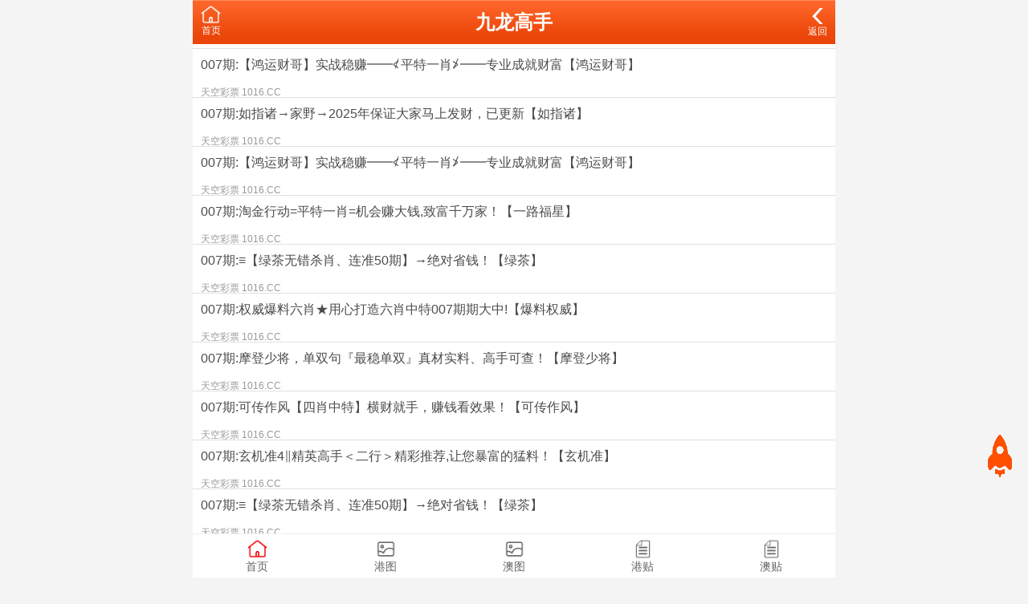

--- FILE ---
content_type: text/html; charset=utf-8
request_url: https://xn--r2b.xn--v1bm2azha8be5h.xn--h2brj9c/hklist.php?id=96
body_size: 2909
content:
<!DOCTYPE html>
<html lang="en">
<head>
	<meta charset="utf-8">
	<meta name="viewport" content="width=device-width, initial-scale=1.0" />
	<meta name="keywords" content="&#22825;&#31354;&#24425;&#31080;&#45;&#22825;&#22825;&#22909;&#24425;&#22270;&#25991;&#36164;&#35759;&#44;&#28595;&#38376;&#24425;&#44;&#22825;&#31354;&#24425;&#44;&#22825;&#19979;&#24425;&#44;&#36194;&#24425;&#22825;&#19979;&#44;&#26106;&#35282;&#24425;&#44;&#27491;&#29256;&#31649;&#23478;&#23110;&#44;&#28595;&#24425;&#44;&#19968;&#32918;&#19968;&#30721;&#49;&#48;&#48;&#37;&#20934;&#30830;&#44;&#22825;&#31354;&#24425;&#31080;&#19982;&#20320;&#21516;&#34892;&#44;&#28595;&#38376;&#36164;&#26009;&#22823;&#20840;&#20813;&#36153;&#33;" />
	<meta name="description" content="&#22825;&#31354;&#24425;&#31080;&#45;&#22825;&#22825;&#22909;&#24425;&#22270;&#25991;&#36164;&#35759;&#44;&#28595;&#38376;&#24425;&#44;&#22825;&#19979;&#24425;&#44;&#22825;&#31354;&#24425;&#31080;&#44;&#26106;&#35282;&#24425;&#44;&#27491;&#29256;&#31649;&#23478;&#23110;&#44;&#28595;&#24425;&#44;&#19968;&#32918;&#19968;&#30721;&#49;&#48;&#48;&#37;&#20934;&#30830;&#44;&#22825;&#31354;&#24425;&#31080;&#19982;&#20320;&#21516;&#34892;&#44;&#20108;&#22235;&#20845;&#36164;&#26009;&#44;&#50;&#52;&#54;&#36164;&#26009;&#44;&#22825;&#22825;&#22909;&#24425;&#44;&#24800;&#27901;&#24425;&#44;&#31119;&#24425;&#32593;&#44;&#32508;&#21512;&#25346;&#29260;&#44;&#36305;&#29399;&#29572;&#26426;&#22270;&#44;&#35299;&#25346;&#22270;&#44;&#26368;&#24555;&#24320;&#22870;&#30452;&#25773;&#44;&#24320;&#22870;&#35760;&#24405;&#44;&#32508;&#21512;&#36164;&#26009;&#44;&#24184;&#36816;&#24425;&#22270;&#44;&#28595;&#38376;&#36164;&#26009;&#22823;&#20840;&#20813;&#36153;" />
	<title>
		&#20061;&#40857;&#39640;&#25163;-&#22825;&#31354;&#24425;&#31080;&#45;&#22825;&#22825;&#22909;&#24425;&#22270;&#25991;&#36164;&#35759;&#44;&#28595;&#38376;&#24425;&#44;&#22825;&#31354;&#24425;&#44;&#22825;&#19979;&#24425;&#44;&#36194;&#24425;&#22825;&#19979;&#44;&#26106;&#35282;&#24425;&#44;&#27491;&#29256;&#31649;&#23478;&#23110;&#44;&#28595;&#24425;&#44;&#19968;&#32918;&#19968;&#30721;&#49;&#48;&#48;&#37;&#20934;&#30830;&#44;&#22825;&#31354;&#24425;&#31080;&#19982;&#20320;&#21516;&#34892;&#44;&#28595;&#38376;&#36164;&#26009;&#22823;&#20840;&#20813;&#36153;&#33;	</title>
	<link rel="icon" type="image/x-icon" href="/static/images/favicon.ico">
	<link rel="stylesheet" href="/static/css/home.css" />
	<script src="/static/public/js/jquery.min.js"></script>
	<script src="/static/public/js/script.js"></script>

	<meta http-equiv="Content-Type" content="text/html; charset=utf-8">
</head>

<body>
	<link href="/css/home.css" rel="stylesheet">

	<div class="wrapper">
		<header>
			<div class="header">
				<div class="home">
					<span>
						<a href="/">
							<img src="/static/img/index-ico.png" style="width:25px;" />
							<p>首页</p>
						</a>
					</span>

				</div>
				<div class="name">
					<h2>
						&#20061;&#40857;&#39640;&#25163;					</h2>
				</div>
				<div class="menu">
					<span>
						<a href="javascript:;" onclick="history.go(-1)" style="font-size:12px;">
							<img src="/static/img/back-ico.png" style="width:20px;" />
							<p>返回</p>
						</a>
					</span>
				</div>
			</div>
		</header>

		<div class="container">
			<div class="list-outlink line-bottom">

			</div>

			<style type="text/css">
				.t800 {background: #fff;padding:10px;display:block;}
						.t800 a { text-decoration: none; color: inherit;color:#0404B4;font-weight:bold;}
			</style>
			<div class="list-content">
				<ul>
					<li><a href="/hkview.php?id=5303289"><div class="title">&#48;&#48;&#55;&#26399;&#58;&#12304;&#40511;&#36816;&#36130;&#21733;&#12305;&#23454;&#25112;&#31283;&#36186;&#9473;&#9473;&#8814;&#24179;&#29305;&#19968;&#32918;&#8815;&#9473;&#9473;&#19987;&#19994;&#25104;&#23601;&#36130;&#23500;&#12304;&#40511;&#36816;&#36130;&#21733;&#12305;</div></a><div class="times"><label>&#22825;&#31354;&#24425;&#31080;&#32;&#49;&#48;&#49;&#54;&#46;&#67;&#67;</label></div></li><li><a href="/hkview.php?id=5302372"><div class="title">&#48;&#48;&#55;&#26399;&#58;&#22914;&#25351;&#35832;&#8594;&#23478;&#37326;&#8594;&#50;&#48;&#50;&#53;&#24180;&#20445;&#35777;&#22823;&#23478;&#39532;&#19978;&#21457;&#36130;&#65292;&#24050;&#26356;&#26032;&#12304;&#22914;&#25351;&#35832;&#12305;</div></a><div class="times"><label>&#22825;&#31354;&#24425;&#31080;&#32;&#49;&#48;&#49;&#54;&#46;&#67;&#67;</label></div></li><li><a href="/hkview.php?id=5301913"><div class="title">&#48;&#48;&#55;&#26399;&#58;&#12304;&#40511;&#36816;&#36130;&#21733;&#12305;&#23454;&#25112;&#31283;&#36186;&#9473;&#9473;&#8814;&#24179;&#29305;&#19968;&#32918;&#8815;&#9473;&#9473;&#19987;&#19994;&#25104;&#23601;&#36130;&#23500;&#12304;&#40511;&#36816;&#36130;&#21733;&#12305;</div></a><div class="times"><label>&#22825;&#31354;&#24425;&#31080;&#32;&#49;&#48;&#49;&#54;&#46;&#67;&#67;</label></div></li><li><a href="/hkview.php?id=5301912"><div class="title">&#48;&#48;&#55;&#26399;&#58;&#28120;&#37329;&#34892;&#21160;&#61;&#24179;&#29305;&#19968;&#32918;&#61;&#26426;&#20250;&#36186;&#22823;&#38065;&#44;&#33268;&#23500;&#21315;&#19975;&#23478;&#65281;&#12304;&#19968;&#36335;&#31119;&#26143;&#12305;</div></a><div class="times"><label>&#22825;&#31354;&#24425;&#31080;&#32;&#49;&#48;&#49;&#54;&#46;&#67;&#67;</label></div></li><li><a href="/hkview.php?id=5301911"><div class="title">&#48;&#48;&#55;&#26399;&#58;&#8801;&#12304;&#32511;&#33590;&#26080;&#38169;&#26432;&#32918;&#12289;&#36830;&#20934;&#53;&#48;&#26399;&#12305;&#8594;&#32477;&#23545;&#30465;&#38065;&#65281;&#12304;&#32511;&#33590;&#12305;</div></a><div class="times"><label>&#22825;&#31354;&#24425;&#31080;&#32;&#49;&#48;&#49;&#54;&#46;&#67;&#67;</label></div></li><li><a href="/hkview.php?id=5301192"><div class="title">&#48;&#48;&#55;&#26399;&#58;&#26435;&#23041;&#29190;&#26009;&#20845;&#32918;&#9733;&#29992;&#24515;&#25171;&#36896;&#20845;&#32918;&#20013;&#29305;&#48;&#48;&#55;&#26399;&#26399;&#22823;&#20013;&#33;&#12304;&#29190;&#26009;&#26435;&#23041;&#12305;</div></a><div class="times"><label>&#22825;&#31354;&#24425;&#31080;&#32;&#49;&#48;&#49;&#54;&#46;&#67;&#67;</label></div></li><li><a href="/hkview.php?id=5301191"><div class="title">&#48;&#48;&#55;&#26399;&#58;&#25705;&#30331;&#23569;&#23558;&#65292;&#21333;&#21452;&#21477;&#12302;&#26368;&#31283;&#21333;&#21452;&#12303;&#30495;&#26448;&#23454;&#26009;&#12289;&#39640;&#25163;&#21487;&#26597;&#65281;&#12304;&#25705;&#30331;&#23569;&#23558;&#12305;</div></a><div class="times"><label>&#22825;&#31354;&#24425;&#31080;&#32;&#49;&#48;&#49;&#54;&#46;&#67;&#67;</label></div></li><li><a href="/hkview.php?id=5301190"><div class="title">&#48;&#48;&#55;&#26399;&#58;&#21487;&#20256;&#20316;&#39118;&#12304;&#22235;&#32918;&#20013;&#29305;&#12305;&#27178;&#36130;&#23601;&#25163;&#65292;&#36186;&#38065;&#30475;&#25928;&#26524;&#65281;&#12304;&#21487;&#20256;&#20316;&#39118;&#12305;</div></a><div class="times"><label>&#22825;&#31354;&#24425;&#31080;&#32;&#49;&#48;&#49;&#54;&#46;&#67;&#67;</label></div></li><li><a href="/hkview.php?id=5301189"><div class="title">&#48;&#48;&#55;&#26399;&#58;&#29572;&#26426;&#20934;&#52;&#8214;&#31934;&#33521;&#39640;&#25163;&#65308;&#20108;&#34892;&#65310;&#31934;&#24425;&#25512;&#33616;&#44;&#35753;&#24744;&#26292;&#23500;&#30340;&#29467;&#26009;&#65281;&#12304;&#29572;&#26426;&#20934;&#12305;</div></a><div class="times"><label>&#22825;&#31354;&#24425;&#31080;&#32;&#49;&#48;&#49;&#54;&#46;&#67;&#67;</label></div></li><li><a href="/hkview.php?id=5301188"><div class="title">&#48;&#48;&#55;&#26399;&#58;&#8801;&#12304;&#32511;&#33590;&#26080;&#38169;&#26432;&#32918;&#12289;&#36830;&#20934;&#53;&#48;&#26399;&#12305;&#8594;&#32477;&#23545;&#30465;&#38065;&#65281;&#12304;&#32511;&#33590;&#12305;</div></a><div class="times"><label>&#22825;&#31354;&#24425;&#31080;&#32;&#49;&#48;&#49;&#54;&#46;&#67;&#67;</label></div></li><li><a href="/hkview.php?id=5301187"><div class="title">&#48;&#48;&#55;&#26399;&#58;&#12298;&#26432;&#20986;&#37325;&#22260;&#12299;&#26399;&#26399;&#20081;&#26432;&#19968;&#22836;&#45;&#45;&#24050;&#26356;&#26032;&#12304;&#26432;&#20986;&#37325;&#22260;&#12305;</div></a><div class="times"><label>&#22825;&#31354;&#24425;&#31080;&#32;&#49;&#48;&#49;&#54;&#46;&#67;&#67;</label></div></li><li><a href="/hkview.php?id=5300934"><div class="title">&#48;&#48;&#54;&#26399;&#58;&#12304;&#40511;&#36816;&#36130;&#21733;&#12305;&#23454;&#25112;&#31283;&#36186;&#9473;&#9473;&#8814;&#24179;&#29305;&#19968;&#32918;&#8815;&#9473;&#9473;&#19987;&#19994;&#25104;&#23601;&#36130;&#23500;&#12304;&#40511;&#36816;&#36130;&#21733;&#12305;</div></a><div class="times"><label>&#22825;&#31354;&#24425;&#31080;&#32;&#49;&#48;&#49;&#54;&#46;&#67;&#67;</label></div></li><li><a href="/hkview.php?id=5300933"><div class="title">&#48;&#48;&#53;&#26399;&#58;&#22914;&#25351;&#35832;&#8594;&#23478;&#37326;&#8594;&#50;&#48;&#50;&#53;&#24180;&#20445;&#35777;&#22823;&#23478;&#39532;&#19978;&#21457;&#36130;&#65292;&#24050;&#26356;&#26032;&#12304;&#22914;&#25351;&#35832;&#12305;</div></a><div class="times"><label>&#22825;&#31354;&#24425;&#31080;&#32;&#49;&#48;&#49;&#54;&#46;&#67;&#67;</label></div></li><li><a href="/hkview.php?id=5300932"><div class="title">&#48;&#48;&#55;&#26399;&#58;&#28120;&#37329;&#34892;&#21160;&#61;&#24179;&#29305;&#19968;&#32918;&#61;&#26426;&#20250;&#36186;&#22823;&#38065;&#44;&#33268;&#23500;&#21315;&#19975;&#23478;&#65281;&#12304;&#19968;&#36335;&#31119;&#26143;&#12305;</div></a><div class="times"><label>&#22825;&#31354;&#24425;&#31080;&#32;&#49;&#48;&#49;&#54;&#46;&#67;&#67;</label></div></li><li><a href="/hkview.php?id=5300931"><div class="title">&#48;&#48;&#55;&#26399;&#58;&#38470;&#21512;&#22823;&#36186;&#9671;&#9671;&#9671;&#24179;&#29305;&#19968;&#32918;&#9671;&#9671;&#9671;&#31283;&#23450;&#30340;&#36164;&#26009;&#46;&#19968;&#20999;&#25325;&#30446;&#20197;&#24453;&#33;&#65281;&#12304;&#38470;&#21512;&#22823;&#36186;&#12305;</div></a><div class="times"><label>&#22825;&#31354;&#24425;&#31080;&#32;&#49;&#48;&#49;&#54;&#46;&#67;&#67;</label></div></li>				</ul>
			</div>
			<div class="list-pages">
				<a href="/hklist.php?id=96&amp;page=2">下一页</a> <span>1/2</span><a href="#">上一页</a>			</div>
			<div class="list-outlink line-bottom"> </div>

			<div style="background:#FFF; width:100%; height:auto; padding-bottom:5px;">
				<div class="btn" style="width:98%; margin:10px auto;">
					<a href="/">返回首页</a>
				</div>
			</div>

		</div>


	<style type="text/css">
		.btn {
		  height: 44px;
		  line-height: 44px;
		  text-align: center;
		  display: block;
		  background: #f60;
		  font-weight: bold;
		  border-radius: 5px;
		  color: #fff;
		}
	</style>

	<script type="text/javascript">

	</script>

	<style type="text/css">
		.view{
			display:none;
		}
	</style>

			<footer>
		<div class="tab">
			<a href="/">
				<span>
					<img src="/static/img/bottom/index-active.png" style="width:25px;" />
				</span>
				<p>首页</p>
			</a>
			<a href="/tuku.php?type=cstk">
				<span>
					<img src="/static/img/bottom/color.png" style="width:25px;" />
				</span>
				<p>港图</p>
			</a>
			<a href="/tuku.php?type=amcstk">
				<span>
					<img src="/static/img/bottom/color.png" style="width:25px;" />
				</span>
				<p>澳图</p>
			</a>
			<a href="/xgbbs.php">
				<span>
					<img src="/images/bbs.png" style="width:25px;" />
				</span>
				<p>港贴</p>
			</a>
			<a href="/ambbs.php">
				<span>
					<img src="/images/bbs.png" style="width:25px;" />
				</span>
				<p>澳贴</p>
			</a>
		</div>
	</footer>

<script charset="UTF-8" id="LA_COLLECT" src="//sdk.51.la/js-sdk-pro.min.js"></script>
<script>LA.init({id:"3JEOoVDVtALZrsyt",ck:"3JEOoVDVtALZrsyt"})</script>



	</div>
<img class="footer22" id="gotoTop" src="/static/img/top.png" alt="">

<script>
function gotoTop(minHeight){

    // 定义点击返回顶部图标后向上滚动的动画
    $("#gotoTop").click(
        function(){$('html,body').animate({scrollTop:'0px'},'slow');
    })

    // 获取页面的最小高度，无传入值则默认为600像素
    minHeight? minHeight = minHeight:minHeight = 600;

    // 为窗口的scroll事件绑定处理函数
    $(window).scroll(function(){

        // 获取窗口的滚动条的垂直滚动距离
        var s = $(window).scrollTop();

        // 当窗口的滚动条的垂直距离大于页面的最小高度时，让返回顶部图标渐现，否则渐隐
        if( s > minHeight){
            $("#gotoTop").fadeIn(500);
        }else{
            $("#gotoTop").fadeOut(500);
        };
    });
};
gotoTop();
</script>
<script defer src="https://static.cloudflareinsights.com/beacon.min.js/vcd15cbe7772f49c399c6a5babf22c1241717689176015" integrity="sha512-ZpsOmlRQV6y907TI0dKBHq9Md29nnaEIPlkf84rnaERnq6zvWvPUqr2ft8M1aS28oN72PdrCzSjY4U6VaAw1EQ==" data-cf-beacon='{"version":"2024.11.0","token":"d5c1216efede4a71a5f64f305f0ba222","r":1,"server_timing":{"name":{"cfCacheStatus":true,"cfEdge":true,"cfExtPri":true,"cfL4":true,"cfOrigin":true,"cfSpeedBrain":true},"location_startswith":null}}' crossorigin="anonymous"></script>
</body>
</html>

--- FILE ---
content_type: text/css
request_url: https://xn--r2b.xn--v1bm2azha8be5h.xn--h2brj9c/css/home.css
body_size: 4452
content:
@charset "UTF-8"; * {
    margin: 0;
    padding: 0
}

html,body {
    height: 100%;
    font: 16px/1.6 Microsoft YaHei,Helvetica,sans-serif;
    color: #4c4c4c
}

html {
    background: #f4f4f5
}

body {
    min-height: 100%;
    height: auto
}

body.in {
    background: url(../images/white-bg.png) top center repeat-y
}

article,aside,details,figcaption,figure,footer,header,hgroup,menu,nav,section {
    display: block
}

ol,ul,li {
    list-style: none
}

h1 {
    font-size: 22px
}

h3,h4,h5 {
    font-weight: 400
}

img {
    max-width: 100%;
    height: auto;
    border: 0
}

table {
    empty-cells: show;
    border-collapse: collapse
}

caption,th {
    text-align: left;
    font-weight: 400
}

hr {
    display: block;
    height: 1px;
    border: 0;
    border-top: 1px solid #ccc;
    margin: 1em 0;
    padding: 0
}

audio,canvas,iframe,img,svg,video {
    vertical-align: middle
}

textarea {
    resize: vertical
}

input,select,button,textarea {
    font-size: 100%;
    font-family: inherit;
    outline: none
}

a {
    color: inherit;
    text-decoration: none
}

a:hover {
}

input:-ms-input-placeholder,textarea:-ms-input-placeholder {
    color: #aaa
}

input::-webkit-input-placeholder,textarea::-webkit-input-placeholder {
    color: #aaa
}

input[type=text],select {
    -webkit-appearance: none
}

.clearfix:after {
    content: ".";
    display: block;
    height: 0;
    clear: both;
    overflow: hidden;
    visibility: hidden
}

.clearfix {
    *zoom:1}

.clear {
    clear: both;
    width: 0;
    height: 0;
    font-size: 0;
    overflow: hidden
}
.wrapper{padding-top:55px;width:100%;max-width:800px;margin:0 auto;background:#fff;}



header{
    background-image: url([data-uri]);
    display: flex;
    background-size: 100% 100%;
    background-repeat: no-repeat;
    position: fixed;
    top: 0;
    width: 100%;
    max-width: 800px;
    z-index: 99999;
}

footer{display:block;border-top:1px solid #ddd;padding:10px;padding-bottom:66px;}
footer.d{padding-bottom:108px;}

footer .btn{height:44px;line-height:44px;text-align:center;display:block;background:#f60;font-weight:bold;border-radius:5px;color:#fff;}
footer .btn>a{display:block;}

footer .tab{position:fixed;left:0;right:0;bottom:0;height:54px;background:#fff;border-top:1px solid #eee;display:flex;max-width:800px;margin:0 auto;}
footer .tab>a{flex:1;text-align:center;line-height:22px;}
footer .tab>a>span{padding-top:6px;display:block;}
footer .tab>a>span>i{font-size:28px;color:#666;}
footer .tab>a>p{font-size:14px;color:#666;line-height:18px;}
footer .tab>a.cur i{color:#f60}
footer .tab>a.cur p{color:#f60}

.header {
    display: flex;
    justify-content: space-between;
    align-items: center;
    width: 100%;
    height: 55px;
    color: #fff;
    position: relative;
    text-align:center;
}
.header>.home{position:absolute;left:10px;top:5px;height:45px;}
.header>.home>span{float:left;}
.header>.home>span>a>i{font-size:24px;line-height:24px;}
.header>.home>span>a>p{font-size:12px;line-height:14px;}
.header>.logo{width:150px;height:45px;position:absolute;left:10px;top:5px;}
.header>.logo img{height:45px;width:auto}
.header>.name{width:100%;font-weight:500;font-size:16px;}
.header>.menu{position:absolute;right:10px;top:5px;height:45px;}
.header>.menu>span{float:left;}
.header>.menu>span>i{font-size:24px;line-height:24px;}
.header>.menu>span>p{font-size:12px;line-height:14px;}

.line-top{border-top:1px solid rgba(100,100,100,.2);}
.line-bottom{border-bottom:1px solid rgba(100,100,100,.2);}

.home-navi{display:block;}
.home-navi>ul{display:flex;flex-wrap:wrap;}
.home-navi>ul>li{flex:20%;text-align:center;padding:6px 0;font-size:14px;cursor:pointer;}
.home-navi>ul>li:hover{background:#fafafa;}
.home-navi>ul>li img{width:40px;height:40px;margin:5px 0 2px 0;}
.home-navi>ul>li p{line-height:18px;padding:5px 0 5px 0;}
.home-navi>ul>li>a{display:block;}

.home-word{display:block;text-align:center;padding:10px 0;}
.home-word label.red{font-size:1.25rem;color:red;}
.home-word label.green{font-size:1.25rem;color:#16b100;}

.home-news{height:40px;line-height:40px;position:relative;}
.home-news .tit{width:80px;text-align:right;font-weight:bold;color:red;}
.home-news .txt{position:absolute;left:90px;height:40px;top:0;right:0;overflow:hidden;font-size:14px}

.home-link{display:block;padding:5px 1px;}
.home-link>ul{display:flex;flex-wrap:wrap;}
.home-link>ul>li{flex:20%;text-align:center;padding:5px 0;font-size:12px;justify-content:center;display:flex;}
.home-link>ul>li>a{justify-content: center;display:flex;box-sizing: border-box;width:95%;background:#2778f9;padding:5px 8px;color:#fff;border-radius:15px;}
.home-link>ul>li>a:hover{background:#f60;}

.home-open{display:block;margin:3px 3px 3px 3px;}
.home-open .tab{height:40px;line-height:40px;text-align:center;display:flex;margin-bottom:2px;}
.home-open .tab>span{flex:1;}
.home-open .tab>span.cur{font-weight:bold;color:red;background:#f0f0f0;}
.home-open .box{display:none;}
.home-open .box.cur{display:block;}


.home-outlink{display:block;width:100%;}
.home-outlink img{width:100%;height:auto;}
.home-outlink .link{margin-bottom:5px;}

.home-notice{display:block;background:#000;color:#fe0;padding:5px 0;text-align:center;}
.home-notice>h2{font-size:24px;}
.home-notice>.txt{padding:3px 0 5px 0;}
.home-notice>.txt>p{font-size:14px;padding:4px 0;}

.home-photo{display:block;}
.home-photo .tit{height:40px;line-height:40px;font-weight:bold;position:relative;padding-left:35px;background:#fafafa}
.home-photo .tit>span{position:absolute;right:5px;top:0;font-size:14px;font-weight:normal;}
.home-photo .tit>span>a{display:inline-block;background:#2778f9;color:#fff;height:26px;padding:0 10px;line-height:26px;border-radius:13px;}
.home-photo .tit>span>a:hover{background:#f60;}
.home-photo .tit:before{position:absolute;content:'';left:10px;top:11px;width:16px;height:16px;background:url('/static/images/iding.png') no-repeat;background-size:contain;}
.home-photo .txt{padding:10px 10px 5px 10px;display:flex;}
.home-photo .txt .img{width:130px;height:130px;display:flex;background:#fdd;}
.home-photo .txt .wrd{padding-left:20px;font-size:16px;font-weight:bold;color:blue;}
.home-photo .btn{background:#2778f9;color:#fff;height:44px;line-height:44px;font-size:18px;margin:10px;text-align:center;border-radius:22px;}
.home-photo .btn>a{display:block;}
.home-photo .btn>a:hover{background:#f60;border-radius:22px;}

.home-ding{display:block;}
.home-ding .tit{height:40px;background:#f0f0f0;line-height:40px;display:flex;font-weight:bold;}
.home-ding .tit>span{flex:1;text-align:center;cursor:pointer;}
.home-ding .tit>span.cur.bg-red{background:#c50000;color:#fff;}
.home-ding .tit>span.cur.bg-green{background:#16b100;color:#fff;}
.home-ding .list{padding:5px 0;}
.home-ding .list>div>ul{display:flex;flex-direction: row;flex-wrap: wrap;justify-content: space-between;}
.home-ding .list>div.show{display:block;}
.home-ding .list>div.hide{display:none;}
.home-ding .list>div>ul>li{width: calc(50% - 5px);height:45px;line-height:45px;font-size:18px;font-weight:bold;color:#000;text-indent:10px;border-bottom:1px solid #eee}
.home-ding .list>div>ul>li:last-child{border-bottom:0}
.home-ding .list>div>ul>li:hover{background:#fafafa;}
.home-ding .list>div>ul>li>a{display:block;}
.home-ding .list>div>ul>li>a>span{color:red;}

@media screen and (max-width: 800px){
.home-ding .list>div>ul>li{width:100%}
}

.home-aa{display:block;background:#000;}
.home-aa table thead th {color: red;background: #ff0;}
.home-aa table th {padding: 5px 10px;color: #fff;text-align: center;font-weight: 700;font-size: 16px;border: solid 1px #555;}
.home-aa table tfoot th {color: #fff;background: red;}
.home-aa table td {padding: 6px 10px;color: #0f0;border: solid 1px #555;background: #000;}

.home-box{display:block;}
.home-box .tit{height:40px;background:linear-gradient(to bottom,#c50000,#f00);color:#fe0;text-align:center;line-height:40px;font-size:18px;font-weight:bold;}
.home-box .inbox{padding:5px;display:block;}
.home-box .img{margin:5px 0;}
.home-box .img>img{width:100%;height:auto;}
.home-box .tab{height:45px;line-height:45px;display:flex;border-bottom:2px solid #4e04bf;}
.home-box .tab>span{flex:1;text-align:center;display:block;font-weight:bold;cursor:pointer;}
.home-box .tab>span.tab_hk{color:#4e04bf;}
.home-box .tab>span.tab_am{color:red;}
.home-box .tab>span.cur{background:#4e04bf;color:#fff;}
.home-box .box{display:none;}
.home-box .box.cur{display:block;}

.jssx {line-height: 40px;background: linear-gradient(to bottom,#c50000,#f00);text-align: center;font-weight: 700;color: #ff0;font-size: 20px;font-family: 楷体;}
.sbxjx p span span{background: #ff0;}
.am-ptxs p {border-bottom: 1px #ccc solid;line-height: 40px;text-align: center;}
.am-ptxs p span span {background: #ff0;}
.am-yxym p {border-bottom: 1px #ccc solid;line-height: 40px;}
.jhzx{height: 25px;background: url('/static/images/bbb.gif');background-size: 100% 100%;}
.am-acxjs p {border-bottom: 1px #ccc solid;padding:10px 0;}


.home-cate{display:block;}
.home-cate .tit{height:50px;line-height:50px;text-indent:32px;font-weight:bold;border-top:1px solid #ddd;border-bottom:1px solid #ddd;color:#000;position:relative;}
.home-cate .tit:before{position:absolute;content:'';left:10px;top:16px;width:16px;height:16px;background:url('/static/images/icate.png') no-repeat;background-size:contain;}
.home-cate .box{display:block;background:#f4f4f5;padding-bottom:6px;}
.home-cate .box>ul{width:100%;}
.home-cate .box>ul>li{float:left;width:calc(33.33% - 4px);margin-top:6px;margin-right:6px;}
.home-cate .box>ul>li>a{padding:8px;text-align:center;border:solid 1px #cfcfcf;border-radius:3px;background:#fff;display:block;}
.home-cate .box>ul>li>a:hover{background:#f60;color:#fff;border:solid 1px #f60;}
.home-cate .box>ul>li:nth-child(3n){margin-right:0}
.home-cate .box>ul:after{content:".";display:block;height:0;clear:both;overflow:hidden;visibility:hidden;}

/* 列表 */
.list-outlink{display:block;width:100%;padding-top:5px;}
.list-outlink img{width:100%;height:auto;}
.list-outlink .link{margin-bottom:5px;}
.list-content{display:block;}
.list-content>ul{}
.list-content>ul>li{border-bottom:1px solid rgba(100,100,100,.2);}
.list-content>ul>li>a{display:block;padding:10px;}
.list-content .title{line-height:20px;}
.list-content .title.red{color:red;font-weight:bold;}
.list-content .title.blue{color:blue;font-weight:bold;}
.list-content .title.green{color:green;font-weight:bold;}
.list-content .times{font-size:12px;color:#999;line-height:12px;padding-top:8px;}
.list-content .times>label{margin-left:10px;}
.list-pages{display:block;padding:20px 0;text-align:center;}
.list-pages>a{border:1px solid #ddd;padding:3px 12px;border-radius:5px;display:inline-block;background:#fff;color:#000;font-size:14px;}
.list-pages>a.grey{color:#999;}
.list-pages>a.select{margin:0 2px;width:100px;padding:1px 0 0;display:inline-block;height:31px;border:0;line-height:28px;background:url('/static/images/pic_select.png') no-repeat;position:relative;text-align:left;text-indent:20px;}
.list-pages>a.select>select{opacity:0;position:absolute;left:0;top:0;height:31px;width:100px;z-index:9}

.list-333 ul li{float:left;margin-top:6px;margin-right:6px;width:calc(33.33% - 4px);}
.list-333 ul li:nth-child(3n){margin-right:0;}
.list-333 ul li a{display:block;padding:8px;border:solid 1px #cfcfcf;border-radius:3px;background:#fff;text-align:center;}
.list-333 ul li a:hover{position:relative;z-index:0;border-color:#506DA5;color:#333;background:#fafafa;}

.list-22 ul li{float:left;margin-top:6px;margin-right:6px;width:calc(50% - 3px);}
.list-22 ul li:nth-child(2n){margin-right:0;}
.list-22 ul li a{display:block;padding:8px;border:solid 1px #cfcfcf;border-radius:3px;background:#fff;text-align:center;}

.wz-tit{padding:5px 0;background:#7a1892;background-image:linear-gradient(to top,#cc0014,#d42133,#4b0c12);color:#ffffff;text-align:center;font-weight:700;font-size:20px;}
.white-box{margin-top:6px;padding:8px;border:solid 0px #660000;border-radius:4px;background:#fff;}
.white-box.yellow{border-color:#d38502;background:#f9a400;color:#fff;}
.white-box.blue{border-color:#058da9;background:#21b4d2;color:#fff;}
.white-box.red{border-color:#a70202;background:#e42121;color:#fff;}
.white-box.green{border-color:#058106;background:#3ec23f;color:#fff;}
.white-box.black{border-color:#000;background:#111;color:#fff;}


/* 详情 */
.info-outlink{display:block;width:100%;padding-top:5px;}
.info-outlink img{width:100%;height:auto;}
.info-outlink .link{margin-bottom:5px;}
.info-content{display:block;padding:5px 10px;}
.info-content>.time{height:40px;line-height:40px;color:#999;font-size:14px;border-bottom:1px solid rgba(100,100,100,.2)}
.info-content>.time>label{margin-left:30px;}
.info-content>.content{padding:15px 0;}
.info-content>.content .s{color:blue}
.info-content>.content .ss{color:red}
.info-content>.content .pt20{padding-top:20px;}
.info-content>.pages{display:block;padding-top:5px;}
.info-content>.pages>div{border:1px solid #eee;padding:5px;margin-bottom:10px;border-radius:3px;}
.info-content>.pages>div:last-child{margin-bottom:5px;}
.info-content>.pages>div>a{display:block;}
.info-content>.pages>div:hover{background:#f60;color:#fff;border:1px solid #f60;}

.imgbox{width: 100%;height: 100%;position: fixed;top: 0;left: 0;background: rgba(0,0,0,.9);z-index: 99999;display: flex;justify-content: center;align-items: center;webkit-animation-duration: 350ms;animation-duration: 350ms;-webkit-animation-fill-mode: both;animation-fill-mode: both;-webkit-animation-name: show;animation-name: show;max-width: 800px;right: 0;margin: 0 auto;}
.imgbox img{width: 100%;max-height: 800px;max-width: 800px;}


/* 相册 */
.ablum{display:block;}
.ablum>ul{padding:10px;}
.ablum>ul>li{height:40px;line-height:40px;border-bottom:1px solid #eee;font-size:16px;position:relative;}
.ablum>ul>li>a{display:block;}
.ablum>ul>li>a:hover{background:#fafafa;}
.ablum>ul>li span{position:absolute;right:0;padding:0 10px;font-size:14px;top:6px;display:inline-block;color:#fff;border-radius:14px;background:#f60;height:28px;line-height:28px;}
.ablum>h1{display:block;font-size:20px;text-align:center;padding:10px 0;}

.ablum>.bar{height:20px;display:block;background: linear-gradient(to bottom, #ffa57a, #f60);}
.ablum img {
    width: 96%;
    margin: 2%;
}

.qid {
    background: linear-gradient(to bottom, #ffa57a, #f60);
    color: #fff;
    line-height: 2.4rem;
    text-align: center;
    font-size: 1.6rem;
    letter-spacing: .2rem;
    font-weight: 700;
}
.qid.cur{background: #f60;}

.swiper-container {
    position: fixed;
    bottom: 58px;
    width: 100%;
    max-width: 800px;
}

.swiper-wrapper {
    width: 100%;
    height: 100%;
    z-index: 1;
    display: flex;
    transition-property: transform;
    box-sizing: content-box;
    overflow-x: auto;
}

.swiper-slide {
    flex-shrink: 0;
    width: 20%;
    height: 100%;
    position: relative;
    transition-property: transform;
}

.swiper-slide .qid {
    letter-spacing: 0;
    font-size: 14px;
    border-right: 1px solid;
}










